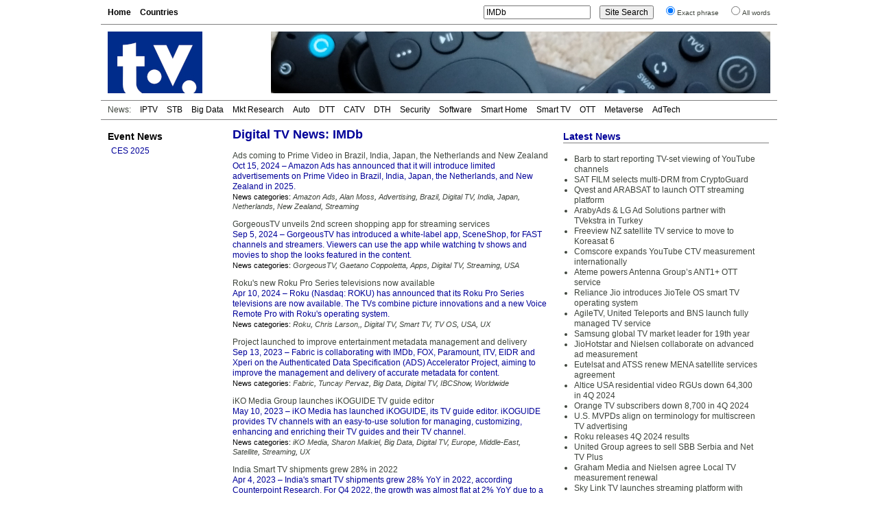

--- FILE ---
content_type: text/html; charset=UTF-8
request_url: https://www.digitaltvnews.net/?s=IMDb&sentence=1
body_size: 5631
content:
<!DOCTYPE html PUBLIC "-//W3C//DTD XHTML 1.0 Transitional//EN" "http://www.w3.org/TR/xhtml1/DTD/xhtml1-transitional.dtd">
<html xmlns="https://www.w3.org/1999/xhtml" dir="ltr" lang="en-GB" itemscope itemtype="https://schema.org/Article" xmlns:og="https://ogp.me/ns#" xmlns:fb="https://www.facebook.com/2008/fbml" >
<head>
<meta http-equiv="Content-Type" content="text/html; charset=utf-8" />
<meta name="viewport" content="width=device-width"/>
<meta name="description" content="Digital TV News articles and press releases containing «IMDb»" />
<meta name="keywords" content="IMDb, digital tv, news" />
<meta name="twitter:card" content="summary" />
<meta name="twitter:site" content="@digitaltvnews" />
<meta name="twitter:creator" content="@DTVConsultancy">
<meta name="twitter:title" content="" />
<meta name="twitter:description" content="Digital TV News articles and press releases containing «IMDb»" />


<meta itemprop="name" content="" />
<meta itemprop="description" content="Digital TV News articles and press releases containing «IMDb»" />
<meta itemprop="image" content="https://www.digitaltvnews.net/logo_large.jpg" />
<meta property="og:type" content="website" />
<meta property="og:site_name" content="Digital TV News" />
<meta property="og:title" content="" />
<meta property="og:description" content="Digital TV News articles and press releases containing «IMDb»" />
<meta property="og:image" content="https://www.digitaltvnews.net/logo_large.jpg" />

<title>Digital TV News: IMDb</title>
<link rel="stylesheet" href="https://www.digitaltvnews.net/wp-content/themes/dtvn2014/style.css" type="text/css" media="screen, print" />
<link rel="apple-touch-icon" href="/apple-touch-icon.png" />
<link rel="apple-touch-icon-precomposed" href="/apple-touch-icon.png"/>
<link rel="icon" type="image/x-icon" href="/favicon.ico" />
<link rel="alternate" type="application/rss+xml" title="Digital TV News" href="http://feeds.digitaltvnews.net/digitaltvnews"/>
<link rel="preconnect" href="https://fonts.gstatic.com/">
<meta property="og:url" content="https://www.digitaltvnews.net/?s=IMDb&sentence=1" />
<link rel="canonical" href="https://www.digitaltvnews.net/?s=IMDb&sentence=1" />
</head>
<body>
<div id="display"><div id="page">
  <div id="navigation">
    <div id="pages">
<ul>
<li><a href='https://www.digitaltvnews.net/' title="Digital TV News">Home</a></li>
<li><a href='?page_id=1164' target="_top" title="News By Country/Region">Countries</a></li>
</ul>
    </div>
    <div id="search">
<form method="get" action="https://www.digitaltvnews.net">
<ul class="wrap">
<li><input type="text" value="IMDb" name="s" id="s" size="20"/></li>
<li><input type="submit" id="searchsubmit" value="Site Search" /></li>
<li><input type="radio" name="sentence" value="1" checked="checked" /><small>Exact phrase</small></li>
<li><input type="radio" name="sentence" value="0" /><small>All words</small></li>
</ul>
</form>
    </div>
  </div>
  <div id="header">
    <div class="logo"><a href="https://www.digitaltvnews.net/" title="Digital TV News" target="_top"></a></div>
    <div class="header_image">
<img src="https://www.digitaltvnews.net/wp-content/themes/dtvn2014/images/TV Remotes - 728x90.jpg" border="0">
    </div>
  </div>
  <div id="category_pages">
<ul>
<li>News:</li>
<li><a href="?category_name=iptv" title="IPTV News">IPTV</a></li>
<li><a href="?category_name=stb" title="Set-top Box News">STB</a></li>
<li><a href="?category_name=big-data" title="TV Measurement, Monitoring and Analytics News">Big Data</a></li>
<li><a href="?category_name=market-research" title="Digital TV Market Research News">Mkt Research</a></li>
<li><a href="?category_name=in-car" title="In-Vehicle TV Entertainment News">Auto</a></li>
<li><a href="?category_name=dtt" title="Digital Terrestrial TV (DTT) News">DTT</a></li>
<li><a href="?category_name=cable-tv" title="Digital Cable TV News">CATV</a></li>
<li><a href="?category_name=satellite" title="Satellite TV (DTH) News">DTH</a></li>
<li><a href="?category_name=content-protection" title="Content Protection News">Security</a></li>
<li><a href="?category_name=software" title="Digital TV Software News">Software</a></li>
<li><a href="?category_name=home-networking" title="Smart Home News">Smart Home</a></li>
<li><a href="?category_name=idtv" title="Smart TV News">Smart TV</a></li>
<li><a href="?category_name=internet-tv" title="Streaming Video News">OTT</a></li>
<li><a href="?category_name=3d" title="Immersive Video News">Metaverse</a></li>
<li><a href="?category_name=advertising" title="TV Advertising Technology News">AdTech</a></li></ul>
  </div>
  <div id="pagebody">
    <div id="sidebar">
      <div class="shows">
<h3><a href="?category_name=shows" title="Trade Show Releases">Event News</a></h3>
<ul>
<li><a href="?category_name=ces" title="International CES 2025: January 7-10, 2025: Las Vegas, NV">CES 2025</a></li>
</ul>
      </div>
		

    </div>
    <div id="content">
      <div id="top">
        <div class="main">
<h1>Digital TV News: IMDb</h1>
<p><span class="post_title"><a href="https://www.digitaltvnews.net/?p=42709" rel="bookmark" title="Ads coming to Prime Video in Brazil, India, Japan, the Netherlands and New Zealand">Ads coming to Prime Video in Brazil, India, Japan, the Netherlands and New Zealand</a></span><br />
<span class="post_description"><span>Oct 15, 2024</span> &ndash; Amazon Ads has announced that it will introduce limited advertisements on Prime Video in Brazil, India, Japan, the Netherlands, and New Zealand in 2025.</span><br />
<span class="post_categories">News categories: <i>
<a href="?s=+Amazon Ads&amp;sentence=1" title="Amazon Ads News">Amazon Ads</a>, <a href="?s=Alan%20Moss&amp;sentence=1" title="Mentions of Alan Moss (Amazon Ads)">Alan Moss</a>, <a href="?category_name=advertising" title="Advertising (Targeted Advertising, Programmatic Advertising, AdTech)">Advertising</a>, <a href="?category_name=brazil" title="Brazil (Brasil) Digital TV News">Brazil</a>, <a href="?category_name=digital-video" title="Digital TV Business, Technology and Market Research News">Digital TV</a>, <a href="?category_name=india" title="India Digital TV News">India</a>, <a href="?category_name=japan" title="Japan Digital TV News">Japan</a>, <a href="?category_name=netherlands" title="Netherlands (Holland) Digital TV News">Netherlands</a>, <a href="?category_name=new-zealand" title="New Zealand Digital TV News">New Zealand</a>, <a href="?category_name=internet-tv" title="Streaming (Over-the-top, OTT, P2P, PC-TV, Internet TV, online video, IP Video) News">Streaming</a></i></span></p>
			
<p><span class="post_title"><a href="https://www.digitaltvnews.net/?p=42431" rel="bookmark" title="GorgeousTV unveils 2nd screen shopping app for streaming services">GorgeousTV unveils 2nd screen shopping app for streaming services</a></span><br />
<span class="post_description"><span>Sep 5, 2024</span> &ndash; GorgeousTV has introduced a white-label app, SceneShop, for FAST channels and streamers. Viewers can use the app while watching tv shows and movies to shop the looks featured in the content.</span><br />
<span class="post_categories">News categories: <i>
<a href="?s=+GorgeousTV&amp;sentence=1" title="GorgeousTV News">GorgeousTV</a>, <a href="?s=Gaetano%20Coppoletta&amp;sentence=1" title="Mentions of Gaetano Coppoletta (GorgeousTV)">Gaetano Coppoletta</a>, <a href="?category_name=apps" title="Apps (Smart TV, Tablet, Smartphone) News">Apps</a>, <a href="?category_name=digital-video" title="Digital TV Business, Technology and Market Research News">Digital TV</a>, <a href="?category_name=internet-tv" title="Streaming (Over-the-top, OTT, P2P, PC-TV, Internet TV, online video, IP Video) News">Streaming</a>, <a href="?category_name=usa" title="USA (United States of America) Digital TV News">USA</a></i></span></p>
			
<p><span class="post_title"><a href="https://www.digitaltvnews.net/?p=41434" rel="bookmark" title="Roku's new Roku Pro Series televisions now available">Roku's new Roku Pro Series televisions now available</a></span><br />
<span class="post_description"><span>Apr 10, 2024</span> &ndash; Roku (Nasdaq: ROKU) has announced that its Roku Pro Series televisions are now available. The TVs combine picture innovations and a new Voice Remote Pro with Roku's operating system.</span><br />
<span class="post_categories">News categories: <i>
<a href="?s=+Roku&amp;sentence=1" title="Roku News">Roku</a>, <a href="?s=Chris%20Larson,&amp;sentence=1" title="Mentions of Chris Larson, (Roku)">Chris Larson,</a>, <a href="?category_name=digital-video" title="Digital TV Business, Technology and Market Research News">Digital TV</a>, <a href="?category_name=idtv" title="Smart TV (Connected TV, Integrated Digital Television, IDTV) News">Smart TV</a>, <a href="?category_name=tv-os" title="TV OS (Smart TV Operating System) News">TV OS</a>, <a href="?category_name=usa" title="USA (United States of America) Digital TV News">USA</a>, <a href="?category_name=ux" title="UX (User Experience, User Interface, EPG) News">UX</a></i></span></p>
			
<p><span class="post_title"><a href="https://www.digitaltvnews.net/?p=40501" rel="bookmark" title="Project launched to improve entertainment metadata management and delivery">Project launched to improve entertainment metadata management and delivery</a></span><br />
<span class="post_description"><span>Sep 13, 2023</span> &ndash; Fabric is collaborating with IMDb, FOX, Paramount, ITV, EIDR and Xperi on the Authenticated Data Specification (ADS) Accelerator Project, aiming to improve the management and delivery of accurate metadata for content.</span><br />
<span class="post_categories">News categories: <i>
<a href="?s=+Fabric&amp;sentence=1" title="Fabric News">Fabric</a>, <a href="?s=Tuncay%20Pervaz&amp;sentence=1" title="Mentions of Tuncay Pervaz (Fabric)">Tuncay Pervaz</a>, <a href="?category_name=big-data" title="Big Data (AI/ML, Audience Measurement, Metadata, Content Identification, Advertising)">Big Data</a>, <a href="?category_name=digital-video" title="Digital TV Business, Technology and Market Research News">Digital TV</a>, <a href="?category_name=ibc" title="IBCShow (IBC 2024): September 13-16, 2024: RAI, Amsterdam">IBCShow</a>, <a href="?category_name=global" title="Worldwide (not region-specific) Digital TV News">Worldwide</a></i></span></p>
			
<p><span class="post_title"><a href="https://www.digitaltvnews.net/?p=39893" rel="bookmark" title="iKO Media Group launches iKOGUIDE TV guide editor">iKO Media Group launches iKOGUIDE TV guide editor</a></span><br />
<span class="post_description"><span>May 10, 2023</span> &ndash; iKO Media has launched iKOGUIDE, its TV guide editor. iKOGUIDE provides TV channels with an easy-to-use solution for managing, customizing, enhancing and enriching their TV guides and their TV channel.</span><br />
<span class="post_categories">News categories: <i>
<a href="?s=+iKO Media&amp;sentence=1" title="iKO Media News">iKO Media</a>, <a href="?s=Sharon%20Malkiel&amp;sentence=1" title="Mentions of Sharon Malkiel (iKO Media)">Sharon Malkiel</a>, <a href="?category_name=big-data" title="Big Data (AI/ML, Audience Measurement, Metadata, Content Identification, Advertising)">Big Data</a>, <a href="?category_name=digital-video" title="Digital TV Business, Technology and Market Research News">Digital TV</a>, <a href="?category_name=europe" title="Europe Digital TV News">Europe</a>, <a href="?category_name=middle-east" title="Middle-East and North Africa Digital TV News">Middle-East</a>, <a href="?category_name=satellite" title="Satellite Television (DBS, DTH, DSat, DVB-S, DVB-S2) News">Satellite</a>, <a href="?category_name=internet-tv" title="Streaming (Over-the-top, OTT, P2P, PC-TV, Internet TV, online video, IP Video) News">Streaming</a>, <a href="?category_name=ux" title="UX (User Experience, User Interface, EPG) News">UX</a></i></span></p>
			
<p><span class="post_title"><a href="https://www.digitaltvnews.net/?p=39687" rel="bookmark" title="India Smart TV shipments grew 28% in 2022">India Smart TV shipments grew 28% in 2022</a></span><br />
<span class="post_description"><span>Apr 4, 2023</span> &ndash; India's smart TV shipments grew 28% YoY in 2022, according Counterpoint Research. For Q4 2022, the growth was almost flat at 2% YoY due to a slowdown in demand after the festive season.</span><br />
<span class="post_categories">News categories: <i>
<a href="?s=+Counterpoint&amp;sentence=1" title="Counterpoint News">Counterpoint</a>, <a href="?s=Akash%20Jatwala&amp;sentence=1" title="Mentions of Akash Jatwala (Counterpoint)">Akash Jatwala</a>, <a href="?s=Anshika%20Jain&amp;sentence=1" title="Mentions of Anshika Jain (Counterpoint)">Anshika Jain</a>, <a href="?category_name=digital-video" title="Digital TV Business, Technology and Market Research News">Digital TV</a>, <a href="?category_name=india" title="India Digital TV News">India</a>, <a href="?category_name=market-research" title="Market Research (Reports, Surveys, Forecasts, Subscribers, ...) News">Market Research</a>, <a href="?category_name=semiconductors" title="Semiconductor (ICs, silicon IP, microchips, ...) News">Semiconductor</a>, <a href="?category_name=idtv" title="Smart TV (Connected TV, Integrated Digital Television, IDTV) News">Smart TV</a></i></span></p>
			
<p><span class="post_title"><a href="https://www.digitaltvnews.net/?p=39617" rel="bookmark" title="IMDb, Fabric, and AWS team up to deliver IMDb metadata">IMDb, Fabric, and AWS team up to deliver IMDb metadata</a></span><br />
<span class="post_description"><span>Mar 30, 2023</span> &ndash; IMDb and Fabric have announced a solution that allows media and entertainment companies to enrich their catalogs using entertainment data sets from IMDb. Licensing is fulfilled through AWS Data Exchange.</span><br />
<span class="post_categories">News categories: <i>
<a href="?s=+IMDb&amp;sentence=1" title="IMDb News">IMDb</a>, <a href="?s=+Fabric&amp;sentence=1" title="Fabric News">Fabric</a>, <a href="?s=+AWS&amp;sentence=1" title="AWS News">AWS</a>, <a href="?s=Nikki%20Santoro&amp;sentence=1" title="Mentions of Nikki Santoro (IMDb)">Nikki Santoro</a>, <a href="?s=Rob%20Delf&amp;sentence=1" title="Mentions of Rob Delf (Fabric)">Rob Delf</a>, <a href="?s=Marc%20Aldrich&amp;sentence=1" title="Mentions of Marc Aldrich (AWS)">Marc Aldrich</a>, <a href="?s=Renee%20McGinnis&amp;sentence=1" title="Mentions of Renee McGinnis">Renee McGinnis</a>, <a href="?category_name=big-data" title="Big Data (AI/ML, Audience Measurement, Metadata, Content Identification, Advertising)">Big Data</a>, <a href="?category_name=digital-video" title="Digital TV Business, Technology and Market Research News">Digital TV</a>, <a href="?category_name=nab" title="NABShow (NAB Show) 2025: April 5-9, 2025: Las Vegas, NV">NABShow</a>, <a href="?category_name=global" title="Worldwide (not region-specific) Digital TV News">Worldwide</a></i></span></p>
			
<p><span class="post_title"><a href="https://www.digitaltvnews.net/?p=39619" rel="bookmark" title="Games revenue to reach $215bn by 2027 overtaking Pay TV and cinema">Games revenue to reach $215bn by 2027 overtaking Pay TV and cinema</a></span><br />
<span class="post_description"><span>Mar 29, 2023</span> &ndash; Omdia research has revealed global consumer spend on games is set to reach $215bn by 2027. The transmedia space continues to expand as more videogame franchises make their way to the large and small screen.</span><br />
<span class="post_categories">News categories: <i>
<a href="?s=+Omdia&amp;sentence=1" title="Omdia News">Omdia</a>, <a href="?s=Maria%20Rua%20Aguete&amp;sentence=1" title="Mentions of Maria Rua Aguete (Omdia)">Maria Rua Aguete</a>, <a href="?category_name=digital-video" title="Digital TV Business, Technology and Market Research News">Digital TV</a>, <a href="?category_name=games-consoles" title="Gaming &amp; Games Consoles (Xbox, Playstation, PSP, Wii ...) News">Gaming</a>, <a href="?category_name=market-research" title="Market Research (Reports, Surveys, Forecasts, Subscribers, ...) News">Market Research</a>, <a href="?category_name=usa" title="USA (United States of America) Digital TV News">USA</a>, <a href="?category_name=global" title="Worldwide (not region-specific) Digital TV News">Worldwide</a></i></span></p>
			
<p><span class="post_title"><a href="https://www.digitaltvnews.net/?p=39509" rel="bookmark" title="Innovative Systems renews metadata deal with Red Bee Media">Innovative Systems renews metadata deal with Red Bee Media</a></span><br />
<span class="post_description"><span>Mar 13, 2023</span> &ndash; Red Bee Media has signed a renewal with Innovative Systems enabling it to continue providing service providers with an engaging EPG experience using Red Bee's enhanced metadata.</span><br />
<span class="post_categories">News categories: <i>
<a href="?s=+Red Bee Media&amp;sentence=1" title="Red Bee Media News">Red Bee Media</a>, <a href="?s=+Innovative Systems&amp;sentence=1" title="Innovative Systems News">Innovative Systems</a>, <a href="?s=Jason%20Marchese&amp;sentence=1" title="Mentions of Jason Marchese (Red Bee Media)">Jason Marchese</a>, <a href="?s=Scott%20Sobolewski&amp;sentence=1" title="Mentions of Scott Sobolewski (Innovative Systems)">Scott Sobolewski</a>, <a href="?category_name=big-data" title="Big Data (AI/ML, Audience Measurement, Metadata, Content Identification, Advertising)">Big Data</a>, <a href="?category_name=digital-video" title="Digital TV Business, Technology and Market Research News">Digital TV</a>, <a href="?category_name=north-america" title="North America Digital TV News">North America</a>, <a href="?category_name=ux" title="UX (User Experience, User Interface, EPG) News">UX</a></i></span></p>
			
	
<div>
<div class="left-abs"><a href="https://www.digitaltvnews.net/?s=IMDb&#038;sentence=1&#038;paged=2" >&laquo; Older Items</a></div>
<div class="right-abs"></div>
</div>

        </div>
        <div id="side">
          <div class="latest">
<h2>Latest News</h2>
<ul>
<li><a href="https://www.digitaltvnews.net/?p=43403" title="Barb to start reporting TV-set viewing of YouTube channels">Barb to start reporting TV-set viewing of YouTube channels</a></li><li><a href="https://www.digitaltvnews.net/?p=43401" title="SAT FILM selects multi-DRM from CryptoGuard">SAT FILM selects multi-DRM from CryptoGuard</a></li><li><a href="https://www.digitaltvnews.net/?p=43399" title="Qvest and ARABSAT to launch OTT streaming platform">Qvest and ARABSAT to launch OTT streaming platform</a></li><li><a href="https://www.digitaltvnews.net/?p=43397" title="ArabyAds &amp; LG Ad Solutions partner with TVekstra in Turkey">ArabyAds &amp; LG Ad Solutions partner with TVekstra in Turkey</a></li><li><a href="https://www.digitaltvnews.net/?p=43395" title="Freeview NZ satellite TV service to move to Koreasat 6">Freeview NZ satellite TV service to move to Koreasat 6</a></li><li><a href="https://www.digitaltvnews.net/?p=43393" title="Comscore expands YouTube CTV measurement internationally">Comscore expands YouTube CTV measurement internationally</a></li><li><a href="https://www.digitaltvnews.net/?p=43391" title="Ateme powers Antenna Group’s ANT1+ OTT service">Ateme powers Antenna Group’s ANT1+ OTT service</a></li><li><a href="https://www.digitaltvnews.net/?p=43388" title="Reliance Jio introduces JioTele OS smart TV operating system">Reliance Jio introduces JioTele OS smart TV operating system</a></li><li><a href="https://www.digitaltvnews.net/?p=43387" title="AgileTV, United Teleports and BNS launch fully managed TV service">AgileTV, United Teleports and BNS launch fully managed TV service</a></li><li><a href="https://www.digitaltvnews.net/?p=43384" title="Samsung global TV market leader for 19th year">Samsung global TV market leader for 19th year</a></li><li><a href="https://www.digitaltvnews.net/?p=43383" title="JioHotstar and Nielsen collaborate on advanced ad measurement">JioHotstar and Nielsen collaborate on advanced ad measurement</a></li><li><a href="https://www.digitaltvnews.net/?p=43381" title="Eutelsat and ATSS renew MENA satellite services agreement">Eutelsat and ATSS renew MENA satellite services agreement</a></li><li><a href="https://www.digitaltvnews.net/?p=43378" title="Altice USA residential video RGUs down 64,300 in 4Q 2024">Altice USA residential video RGUs down 64,300 in 4Q 2024</a></li><li><a href="https://www.digitaltvnews.net/?p=43376" title="Orange TV subscribers down 8,700 in 4Q 2024">Orange TV subscribers down 8,700 in 4Q 2024</a></li><li><a href="https://www.digitaltvnews.net/?p=43373" title="U.S. MVPDs align on terminology for multiscreen TV advertising">U.S. MVPDs align on terminology for multiscreen TV advertising</a></li><li><a href="https://www.digitaltvnews.net/?p=43371" title="Roku releases 4Q 2024 results">Roku releases 4Q 2024 results</a></li><li><a href="https://www.digitaltvnews.net/?p=43369" title="United Group agrees to sell SBB Serbia and Net TV Plus">United Group agrees to sell SBB Serbia and Net TV Plus</a></li><li><a href="https://www.digitaltvnews.net/?p=43367" title="Graham Media and Nielsen agree Local TV measurement renewal">Graham Media and Nielsen agree Local TV measurement renewal</a></li><li><a href="https://www.digitaltvnews.net/?p=43363" title="Sky Link TV launches streaming platform with Bitcentral">Sky Link TV launches streaming platform with Bitcentral</a></li><li><a href="https://www.digitaltvnews.net/?p=43361" title="TAG Video Systems and Witbe deliver end-to-end video monitoring">TAG Video Systems and Witbe deliver end-to-end video monitoring</a></li></ul>
          </div>
        </div>
      </div>

    </div>
  </div>
  <div id="footer">
    <div class="copyright">&copy; <a href="https://www.dtvconsultancy.com/" title="The Digital TV Consultancy">The Digital TV Consultancy</a></div>
    <div class="privacy"><a href="?page_id=17885" title="Privacy Policy" target="_top">Privacy Policy</a></div>
    <div class="date">
<script data-cfasync="false" type="text/javascript" language="JavaScript">/* <![CDATA[ */
function tS(){ x=new Date(); x.setTime(x.getTime()); return x; } 
function lZ(x){ return (x>9)?x:'0'+x; } 
function tH(x){ if(x===0){ x=12; } return (x>12)?x-=12:x; } 
function y2(x){ x=(x<500)?x+1900:x; return String(x).substring(2,4); } 
function dT(){if(fr===0){ fr=1; document.write('<span id="tP">'+eval(oT)+'</span>'); } tP.innerText=eval(oT); setTimeout('dT()',1000); } 
function aP(x){ return (x>11)?'pm':'am'; } 
var dN=new Array('Sun','Mon','Tue','Wed','Thu','Fri','Sat'),mN=new Array('Jan','Feb','Mar','Apr','May','Jun','Jul','Aug','Sep','Oct','Nov','Dec'),fr=0,oT="dN[tS().getDay()]+' '+tS().getDate()+' '+mN[tS().getMonth()]+' '+y2(tS().getYear())+' '+':'+' '+tH(tS().getHours())+':'+lZ(tS().getMinutes())+':'+lZ(tS().getSeconds())+' '+aP(tS().getHours())";/* ]]> */
</script>	  
<script type="text/javascript" language="JavaScript">dT();</script>
    </div>
  </div>
</div>
</div>
</body>
</html>